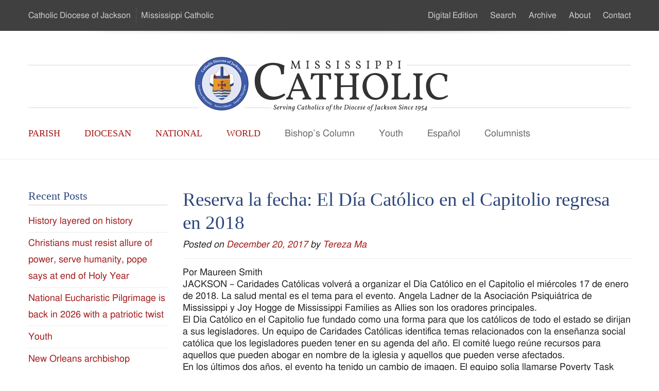

--- FILE ---
content_type: text/html; charset=UTF-8
request_url: https://www.mississippicatholic.com/2017/12/20/reserva-la-fecha-el-dia-catolico-en-el-capitolio-regresa-en-2018/
body_size: 11318
content:
<!DOCTYPE html>
<!--[if IE 6]>
<html id="ie6" lang="en-US">
<![endif]-->
<!--[if IE 7]>
<html id="ie7" lang="en-US">
<![endif]-->
<!--[if IE 8]>
<html id="ie8" lang="en-US">
<![endif]-->
<!--[if !(IE 6) | !(IE 7) | !(IE 8)  ]><!-->
<html lang="en-US">
<!--<![endif]-->
<head>
  <meta charset="UTF-8">
  <title>Reserva la fecha:  El Día Católico en el Capitolio regresa en 2018 - Mississippi Catholic</title>
  <meta http-equiv="X-UA-Compatible" content="IE=edge,chrome=1" />
  <meta name="viewport" content="width=device-width, initial-scale=1.0" />
  <link href='http://fonts.googleapis.com/css?family=PT+Sans:400,700|Vollkorn:400italic,400' rel='stylesheet' type='text/css'>   
  <link href="https://www.mississippicatholic.com/wp-content/themes/msc/style.css" rel="stylesheet" type="text/css" media="all" />
  <link href="https://www.mississippicatholic.com/wp-content/themes/msc/js/slick/slick.css" rel="stylesheet" type="text/css" media="all" />
  <!-- HTML5 shim -->
  <!--[if lt IE 9]>
    <script src="//html5shim.googlecode.com/svn/trunk/html5.js"></script>
  <![endif]-->
  <meta name='robots' content='index, follow, max-image-preview:large, max-snippet:-1, max-video-preview:-1' />
	<style>img:is([sizes="auto" i], [sizes^="auto," i]) { contain-intrinsic-size: 3000px 1500px }</style>
	
	<!-- This site is optimized with the Yoast SEO plugin v21.8 - https://yoast.com/wordpress/plugins/seo/ -->
	<link rel="canonical" href="https://www.mississippicatholic.com/2017/12/20/reserva-la-fecha-el-dia-catolico-en-el-capitolio-regresa-en-2018/" />
	<meta property="og:locale" content="en_US" />
	<meta property="og:type" content="article" />
	<meta property="og:title" content="Reserva la fecha:  El Día Católico en el Capitolio regresa en 2018 - Mississippi Catholic" />
	<meta property="og:description" content="Por Maureen Smith JACKSON – Caridades Católicas volverá a organizar el Día Católico en el Capitolio el miércoles 17 de enero de 2018. La salud mental es el tema para el evento. Angela Ladner de la Asociación Psiquiátrica de Mississippi &hellip; Continue reading &rarr;" />
	<meta property="og:url" content="https://www.mississippicatholic.com/2017/12/20/reserva-la-fecha-el-dia-catolico-en-el-capitolio-regresa-en-2018/" />
	<meta property="og:site_name" content="Mississippi Catholic" />
	<meta property="article:published_time" content="2017-12-20T17:34:07+00:00" />
	<meta property="article:modified_time" content="2017-12-20T17:37:33+00:00" />
	<meta name="author" content="Tereza Ma" />
	<meta name="twitter:label1" content="Written by" />
	<meta name="twitter:data1" content="Tereza Ma" />
	<meta name="twitter:label2" content="Est. reading time" />
	<meta name="twitter:data2" content="2 minutes" />
	<script type="application/ld+json" class="yoast-schema-graph">{"@context":"https://schema.org","@graph":[{"@type":"WebPage","@id":"https://www.mississippicatholic.com/2017/12/20/reserva-la-fecha-el-dia-catolico-en-el-capitolio-regresa-en-2018/","url":"https://www.mississippicatholic.com/2017/12/20/reserva-la-fecha-el-dia-catolico-en-el-capitolio-regresa-en-2018/","name":"Reserva la fecha: El Día Católico en el Capitolio regresa en 2018 - Mississippi Catholic","isPartOf":{"@id":"https://www.mississippicatholic.com/#website"},"datePublished":"2017-12-20T17:34:07+00:00","dateModified":"2017-12-20T17:37:33+00:00","author":{"@id":"https://www.mississippicatholic.com/#/schema/person/6fdb41cf635cfac9201d9a357606c2d3"},"breadcrumb":{"@id":"https://www.mississippicatholic.com/2017/12/20/reserva-la-fecha-el-dia-catolico-en-el-capitolio-regresa-en-2018/#breadcrumb"},"inLanguage":"en-US","potentialAction":[{"@type":"ReadAction","target":["https://www.mississippicatholic.com/2017/12/20/reserva-la-fecha-el-dia-catolico-en-el-capitolio-regresa-en-2018/"]}]},{"@type":"BreadcrumbList","@id":"https://www.mississippicatholic.com/2017/12/20/reserva-la-fecha-el-dia-catolico-en-el-capitolio-regresa-en-2018/#breadcrumb","itemListElement":[{"@type":"ListItem","position":1,"name":"Home","item":"https://www.mississippicatholic.com/"},{"@type":"ListItem","position":2,"name":"Latest","item":"https://www.mississippicatholic.com/latest/"},{"@type":"ListItem","position":3,"name":"Reserva la fecha: El Día Católico en el Capitolio regresa en 2018"}]},{"@type":"WebSite","@id":"https://www.mississippicatholic.com/#website","url":"https://www.mississippicatholic.com/","name":"Mississippi Catholic","description":"Serving Catholics of the Diocese of Jackson Since 1954","potentialAction":[{"@type":"SearchAction","target":{"@type":"EntryPoint","urlTemplate":"https://www.mississippicatholic.com/?s={search_term_string}"},"query-input":"required name=search_term_string"}],"inLanguage":"en-US"},{"@type":"Person","@id":"https://www.mississippicatholic.com/#/schema/person/6fdb41cf635cfac9201d9a357606c2d3","name":"Tereza Ma","image":{"@type":"ImageObject","inLanguage":"en-US","@id":"https://www.mississippicatholic.com/#/schema/person/image/","url":"https://secure.gravatar.com/avatar/e19137965a2c2ce42034d6b05ed482cfd223804166dbc5163cf48b3ed170ee4c?s=96&d=mm&r=g","contentUrl":"https://secure.gravatar.com/avatar/e19137965a2c2ce42034d6b05ed482cfd223804166dbc5163cf48b3ed170ee4c?s=96&d=mm&r=g","caption":"Tereza Ma"},"url":"https://www.mississippicatholic.com/author/tnevosadova/"}]}</script>
	<!-- / Yoast SEO plugin. -->


<link rel='dns-prefetch' href='//ajax.googleapis.com' />
		<!-- This site uses the Google Analytics by MonsterInsights plugin v8.23.1 - Using Analytics tracking - https://www.monsterinsights.com/ -->
		<!-- Note: MonsterInsights is not currently configured on this site. The site owner needs to authenticate with Google Analytics in the MonsterInsights settings panel. -->
					<!-- No tracking code set -->
				<!-- / Google Analytics by MonsterInsights -->
		<script type="text/javascript">
/* <![CDATA[ */
window._wpemojiSettings = {"baseUrl":"https:\/\/s.w.org\/images\/core\/emoji\/16.0.1\/72x72\/","ext":".png","svgUrl":"https:\/\/s.w.org\/images\/core\/emoji\/16.0.1\/svg\/","svgExt":".svg","source":{"concatemoji":"https:\/\/www.mississippicatholic.com\/wp-includes\/js\/wp-emoji-release.min.js?ver=6.8.3"}};
/*! This file is auto-generated */
!function(s,n){var o,i,e;function c(e){try{var t={supportTests:e,timestamp:(new Date).valueOf()};sessionStorage.setItem(o,JSON.stringify(t))}catch(e){}}function p(e,t,n){e.clearRect(0,0,e.canvas.width,e.canvas.height),e.fillText(t,0,0);var t=new Uint32Array(e.getImageData(0,0,e.canvas.width,e.canvas.height).data),a=(e.clearRect(0,0,e.canvas.width,e.canvas.height),e.fillText(n,0,0),new Uint32Array(e.getImageData(0,0,e.canvas.width,e.canvas.height).data));return t.every(function(e,t){return e===a[t]})}function u(e,t){e.clearRect(0,0,e.canvas.width,e.canvas.height),e.fillText(t,0,0);for(var n=e.getImageData(16,16,1,1),a=0;a<n.data.length;a++)if(0!==n.data[a])return!1;return!0}function f(e,t,n,a){switch(t){case"flag":return n(e,"\ud83c\udff3\ufe0f\u200d\u26a7\ufe0f","\ud83c\udff3\ufe0f\u200b\u26a7\ufe0f")?!1:!n(e,"\ud83c\udde8\ud83c\uddf6","\ud83c\udde8\u200b\ud83c\uddf6")&&!n(e,"\ud83c\udff4\udb40\udc67\udb40\udc62\udb40\udc65\udb40\udc6e\udb40\udc67\udb40\udc7f","\ud83c\udff4\u200b\udb40\udc67\u200b\udb40\udc62\u200b\udb40\udc65\u200b\udb40\udc6e\u200b\udb40\udc67\u200b\udb40\udc7f");case"emoji":return!a(e,"\ud83e\udedf")}return!1}function g(e,t,n,a){var r="undefined"!=typeof WorkerGlobalScope&&self instanceof WorkerGlobalScope?new OffscreenCanvas(300,150):s.createElement("canvas"),o=r.getContext("2d",{willReadFrequently:!0}),i=(o.textBaseline="top",o.font="600 32px Arial",{});return e.forEach(function(e){i[e]=t(o,e,n,a)}),i}function t(e){var t=s.createElement("script");t.src=e,t.defer=!0,s.head.appendChild(t)}"undefined"!=typeof Promise&&(o="wpEmojiSettingsSupports",i=["flag","emoji"],n.supports={everything:!0,everythingExceptFlag:!0},e=new Promise(function(e){s.addEventListener("DOMContentLoaded",e,{once:!0})}),new Promise(function(t){var n=function(){try{var e=JSON.parse(sessionStorage.getItem(o));if("object"==typeof e&&"number"==typeof e.timestamp&&(new Date).valueOf()<e.timestamp+604800&&"object"==typeof e.supportTests)return e.supportTests}catch(e){}return null}();if(!n){if("undefined"!=typeof Worker&&"undefined"!=typeof OffscreenCanvas&&"undefined"!=typeof URL&&URL.createObjectURL&&"undefined"!=typeof Blob)try{var e="postMessage("+g.toString()+"("+[JSON.stringify(i),f.toString(),p.toString(),u.toString()].join(",")+"));",a=new Blob([e],{type:"text/javascript"}),r=new Worker(URL.createObjectURL(a),{name:"wpTestEmojiSupports"});return void(r.onmessage=function(e){c(n=e.data),r.terminate(),t(n)})}catch(e){}c(n=g(i,f,p,u))}t(n)}).then(function(e){for(var t in e)n.supports[t]=e[t],n.supports.everything=n.supports.everything&&n.supports[t],"flag"!==t&&(n.supports.everythingExceptFlag=n.supports.everythingExceptFlag&&n.supports[t]);n.supports.everythingExceptFlag=n.supports.everythingExceptFlag&&!n.supports.flag,n.DOMReady=!1,n.readyCallback=function(){n.DOMReady=!0}}).then(function(){return e}).then(function(){var e;n.supports.everything||(n.readyCallback(),(e=n.source||{}).concatemoji?t(e.concatemoji):e.wpemoji&&e.twemoji&&(t(e.twemoji),t(e.wpemoji)))}))}((window,document),window._wpemojiSettings);
/* ]]> */
</script>
<style id='wp-emoji-styles-inline-css' type='text/css'>

	img.wp-smiley, img.emoji {
		display: inline !important;
		border: none !important;
		box-shadow: none !important;
		height: 1em !important;
		width: 1em !important;
		margin: 0 0.07em !important;
		vertical-align: -0.1em !important;
		background: none !important;
		padding: 0 !important;
	}
</style>
<link rel='stylesheet' id='wp-block-library-css' href='https://www.mississippicatholic.com/wp-includes/css/dist/block-library/style.min.css?ver=6.8.3' type='text/css' media='all' />
<style id='classic-theme-styles-inline-css' type='text/css'>
/*! This file is auto-generated */
.wp-block-button__link{color:#fff;background-color:#32373c;border-radius:9999px;box-shadow:none;text-decoration:none;padding:calc(.667em + 2px) calc(1.333em + 2px);font-size:1.125em}.wp-block-file__button{background:#32373c;color:#fff;text-decoration:none}
</style>
<style id='global-styles-inline-css' type='text/css'>
:root{--wp--preset--aspect-ratio--square: 1;--wp--preset--aspect-ratio--4-3: 4/3;--wp--preset--aspect-ratio--3-4: 3/4;--wp--preset--aspect-ratio--3-2: 3/2;--wp--preset--aspect-ratio--2-3: 2/3;--wp--preset--aspect-ratio--16-9: 16/9;--wp--preset--aspect-ratio--9-16: 9/16;--wp--preset--color--black: #000000;--wp--preset--color--cyan-bluish-gray: #abb8c3;--wp--preset--color--white: #ffffff;--wp--preset--color--pale-pink: #f78da7;--wp--preset--color--vivid-red: #cf2e2e;--wp--preset--color--luminous-vivid-orange: #ff6900;--wp--preset--color--luminous-vivid-amber: #fcb900;--wp--preset--color--light-green-cyan: #7bdcb5;--wp--preset--color--vivid-green-cyan: #00d084;--wp--preset--color--pale-cyan-blue: #8ed1fc;--wp--preset--color--vivid-cyan-blue: #0693e3;--wp--preset--color--vivid-purple: #9b51e0;--wp--preset--gradient--vivid-cyan-blue-to-vivid-purple: linear-gradient(135deg,rgba(6,147,227,1) 0%,rgb(155,81,224) 100%);--wp--preset--gradient--light-green-cyan-to-vivid-green-cyan: linear-gradient(135deg,rgb(122,220,180) 0%,rgb(0,208,130) 100%);--wp--preset--gradient--luminous-vivid-amber-to-luminous-vivid-orange: linear-gradient(135deg,rgba(252,185,0,1) 0%,rgba(255,105,0,1) 100%);--wp--preset--gradient--luminous-vivid-orange-to-vivid-red: linear-gradient(135deg,rgba(255,105,0,1) 0%,rgb(207,46,46) 100%);--wp--preset--gradient--very-light-gray-to-cyan-bluish-gray: linear-gradient(135deg,rgb(238,238,238) 0%,rgb(169,184,195) 100%);--wp--preset--gradient--cool-to-warm-spectrum: linear-gradient(135deg,rgb(74,234,220) 0%,rgb(151,120,209) 20%,rgb(207,42,186) 40%,rgb(238,44,130) 60%,rgb(251,105,98) 80%,rgb(254,248,76) 100%);--wp--preset--gradient--blush-light-purple: linear-gradient(135deg,rgb(255,206,236) 0%,rgb(152,150,240) 100%);--wp--preset--gradient--blush-bordeaux: linear-gradient(135deg,rgb(254,205,165) 0%,rgb(254,45,45) 50%,rgb(107,0,62) 100%);--wp--preset--gradient--luminous-dusk: linear-gradient(135deg,rgb(255,203,112) 0%,rgb(199,81,192) 50%,rgb(65,88,208) 100%);--wp--preset--gradient--pale-ocean: linear-gradient(135deg,rgb(255,245,203) 0%,rgb(182,227,212) 50%,rgb(51,167,181) 100%);--wp--preset--gradient--electric-grass: linear-gradient(135deg,rgb(202,248,128) 0%,rgb(113,206,126) 100%);--wp--preset--gradient--midnight: linear-gradient(135deg,rgb(2,3,129) 0%,rgb(40,116,252) 100%);--wp--preset--font-size--small: 13px;--wp--preset--font-size--medium: 20px;--wp--preset--font-size--large: 36px;--wp--preset--font-size--x-large: 42px;--wp--preset--spacing--20: 0.44rem;--wp--preset--spacing--30: 0.67rem;--wp--preset--spacing--40: 1rem;--wp--preset--spacing--50: 1.5rem;--wp--preset--spacing--60: 2.25rem;--wp--preset--spacing--70: 3.38rem;--wp--preset--spacing--80: 5.06rem;--wp--preset--shadow--natural: 6px 6px 9px rgba(0, 0, 0, 0.2);--wp--preset--shadow--deep: 12px 12px 50px rgba(0, 0, 0, 0.4);--wp--preset--shadow--sharp: 6px 6px 0px rgba(0, 0, 0, 0.2);--wp--preset--shadow--outlined: 6px 6px 0px -3px rgba(255, 255, 255, 1), 6px 6px rgba(0, 0, 0, 1);--wp--preset--shadow--crisp: 6px 6px 0px rgba(0, 0, 0, 1);}:where(.is-layout-flex){gap: 0.5em;}:where(.is-layout-grid){gap: 0.5em;}body .is-layout-flex{display: flex;}.is-layout-flex{flex-wrap: wrap;align-items: center;}.is-layout-flex > :is(*, div){margin: 0;}body .is-layout-grid{display: grid;}.is-layout-grid > :is(*, div){margin: 0;}:where(.wp-block-columns.is-layout-flex){gap: 2em;}:where(.wp-block-columns.is-layout-grid){gap: 2em;}:where(.wp-block-post-template.is-layout-flex){gap: 1.25em;}:where(.wp-block-post-template.is-layout-grid){gap: 1.25em;}.has-black-color{color: var(--wp--preset--color--black) !important;}.has-cyan-bluish-gray-color{color: var(--wp--preset--color--cyan-bluish-gray) !important;}.has-white-color{color: var(--wp--preset--color--white) !important;}.has-pale-pink-color{color: var(--wp--preset--color--pale-pink) !important;}.has-vivid-red-color{color: var(--wp--preset--color--vivid-red) !important;}.has-luminous-vivid-orange-color{color: var(--wp--preset--color--luminous-vivid-orange) !important;}.has-luminous-vivid-amber-color{color: var(--wp--preset--color--luminous-vivid-amber) !important;}.has-light-green-cyan-color{color: var(--wp--preset--color--light-green-cyan) !important;}.has-vivid-green-cyan-color{color: var(--wp--preset--color--vivid-green-cyan) !important;}.has-pale-cyan-blue-color{color: var(--wp--preset--color--pale-cyan-blue) !important;}.has-vivid-cyan-blue-color{color: var(--wp--preset--color--vivid-cyan-blue) !important;}.has-vivid-purple-color{color: var(--wp--preset--color--vivid-purple) !important;}.has-black-background-color{background-color: var(--wp--preset--color--black) !important;}.has-cyan-bluish-gray-background-color{background-color: var(--wp--preset--color--cyan-bluish-gray) !important;}.has-white-background-color{background-color: var(--wp--preset--color--white) !important;}.has-pale-pink-background-color{background-color: var(--wp--preset--color--pale-pink) !important;}.has-vivid-red-background-color{background-color: var(--wp--preset--color--vivid-red) !important;}.has-luminous-vivid-orange-background-color{background-color: var(--wp--preset--color--luminous-vivid-orange) !important;}.has-luminous-vivid-amber-background-color{background-color: var(--wp--preset--color--luminous-vivid-amber) !important;}.has-light-green-cyan-background-color{background-color: var(--wp--preset--color--light-green-cyan) !important;}.has-vivid-green-cyan-background-color{background-color: var(--wp--preset--color--vivid-green-cyan) !important;}.has-pale-cyan-blue-background-color{background-color: var(--wp--preset--color--pale-cyan-blue) !important;}.has-vivid-cyan-blue-background-color{background-color: var(--wp--preset--color--vivid-cyan-blue) !important;}.has-vivid-purple-background-color{background-color: var(--wp--preset--color--vivid-purple) !important;}.has-black-border-color{border-color: var(--wp--preset--color--black) !important;}.has-cyan-bluish-gray-border-color{border-color: var(--wp--preset--color--cyan-bluish-gray) !important;}.has-white-border-color{border-color: var(--wp--preset--color--white) !important;}.has-pale-pink-border-color{border-color: var(--wp--preset--color--pale-pink) !important;}.has-vivid-red-border-color{border-color: var(--wp--preset--color--vivid-red) !important;}.has-luminous-vivid-orange-border-color{border-color: var(--wp--preset--color--luminous-vivid-orange) !important;}.has-luminous-vivid-amber-border-color{border-color: var(--wp--preset--color--luminous-vivid-amber) !important;}.has-light-green-cyan-border-color{border-color: var(--wp--preset--color--light-green-cyan) !important;}.has-vivid-green-cyan-border-color{border-color: var(--wp--preset--color--vivid-green-cyan) !important;}.has-pale-cyan-blue-border-color{border-color: var(--wp--preset--color--pale-cyan-blue) !important;}.has-vivid-cyan-blue-border-color{border-color: var(--wp--preset--color--vivid-cyan-blue) !important;}.has-vivid-purple-border-color{border-color: var(--wp--preset--color--vivid-purple) !important;}.has-vivid-cyan-blue-to-vivid-purple-gradient-background{background: var(--wp--preset--gradient--vivid-cyan-blue-to-vivid-purple) !important;}.has-light-green-cyan-to-vivid-green-cyan-gradient-background{background: var(--wp--preset--gradient--light-green-cyan-to-vivid-green-cyan) !important;}.has-luminous-vivid-amber-to-luminous-vivid-orange-gradient-background{background: var(--wp--preset--gradient--luminous-vivid-amber-to-luminous-vivid-orange) !important;}.has-luminous-vivid-orange-to-vivid-red-gradient-background{background: var(--wp--preset--gradient--luminous-vivid-orange-to-vivid-red) !important;}.has-very-light-gray-to-cyan-bluish-gray-gradient-background{background: var(--wp--preset--gradient--very-light-gray-to-cyan-bluish-gray) !important;}.has-cool-to-warm-spectrum-gradient-background{background: var(--wp--preset--gradient--cool-to-warm-spectrum) !important;}.has-blush-light-purple-gradient-background{background: var(--wp--preset--gradient--blush-light-purple) !important;}.has-blush-bordeaux-gradient-background{background: var(--wp--preset--gradient--blush-bordeaux) !important;}.has-luminous-dusk-gradient-background{background: var(--wp--preset--gradient--luminous-dusk) !important;}.has-pale-ocean-gradient-background{background: var(--wp--preset--gradient--pale-ocean) !important;}.has-electric-grass-gradient-background{background: var(--wp--preset--gradient--electric-grass) !important;}.has-midnight-gradient-background{background: var(--wp--preset--gradient--midnight) !important;}.has-small-font-size{font-size: var(--wp--preset--font-size--small) !important;}.has-medium-font-size{font-size: var(--wp--preset--font-size--medium) !important;}.has-large-font-size{font-size: var(--wp--preset--font-size--large) !important;}.has-x-large-font-size{font-size: var(--wp--preset--font-size--x-large) !important;}
:where(.wp-block-post-template.is-layout-flex){gap: 1.25em;}:where(.wp-block-post-template.is-layout-grid){gap: 1.25em;}
:where(.wp-block-columns.is-layout-flex){gap: 2em;}:where(.wp-block-columns.is-layout-grid){gap: 2em;}
:root :where(.wp-block-pullquote){font-size: 1.5em;line-height: 1.6;}
</style>
<link rel='stylesheet' id='wp-booklet-dark-css' href='https://www.mississippicatholic.com/wp-content/plugins/wp-booklet/themes/booklet/dark/booklet.css?ver=6.8.3' type='text/css' media='all' />
<link rel='stylesheet' id='wp-booklet-light-css' href='https://www.mississippicatholic.com/wp-content/plugins/wp-booklet/themes/booklet/light/booklet.css?ver=6.8.3' type='text/css' media='all' />
<script type="text/javascript" src="//ajax.googleapis.com/ajax/libs/jquery/1.10.2/jquery.min.js?ver=6.8.3" id="jquery-js"></script>
<script type="text/javascript" src="https://www.mississippicatholic.com/wp-content/plugins/wp-booklet/assets/js/jquery.wpbooklet.js?ver=6.8.3" id="jquery-wpbooklet-js"></script>
<script type="text/javascript" src="https://www.mississippicatholic.com/wp-content/plugins/wp-booklet/assets/js/jquery.wpbookletcarousel.js?ver=6.8.3" id="jquery-wpbookletcarousel-js"></script>
<script type="text/javascript" src="https://www.mississippicatholic.com/wp-content/plugins/wp-booklet/assets/js/jquery.wpbooklet-image-popup.min.js?ver=6.8.3" id="jquery-wpbookletimagepopup-js"></script>
<script type="text/javascript" src="https://www.mississippicatholic.com/wp-content/plugins/wp-booklet/assets/js/jquery.wpbooklet-extended.js?ver=6.8.3" id="jquery-wpbookletextended-js"></script>
<link rel="https://api.w.org/" href="https://www.mississippicatholic.com/wp-json/" /><link rel="alternate" title="JSON" type="application/json" href="https://www.mississippicatholic.com/wp-json/wp/v2/posts/7399" /><link rel='shortlink' href='https://www.mississippicatholic.com/?p=7399' />
<link rel="alternate" title="oEmbed (JSON)" type="application/json+oembed" href="https://www.mississippicatholic.com/wp-json/oembed/1.0/embed?url=https%3A%2F%2Fwww.mississippicatholic.com%2F2017%2F12%2F20%2Freserva-la-fecha-el-dia-catolico-en-el-capitolio-regresa-en-2018%2F" />
<link rel="alternate" title="oEmbed (XML)" type="text/xml+oembed" href="https://www.mississippicatholic.com/wp-json/oembed/1.0/embed?url=https%3A%2F%2Fwww.mississippicatholic.com%2F2017%2F12%2F20%2Freserva-la-fecha-el-dia-catolico-en-el-capitolio-regresa-en-2018%2F&#038;format=xml" />
</head>
<body class="wp-singular post-template-default single single-post postid-7399 single-format-standard wp-theme-msc singular">
  <div class="visually-hidden" role="navigation">
    <strong>Skip to &hellip;</strong>
    <ul>
      <li><a href="#header-navigation" title="Main Menu">Main Menu</a></li>
      <li><a href="#content" title="Content">Content</a></li>
      <li><a href="#footer-search" title="Search Form">Search Form</a></li>
    </ul>
  </div>
  <!-- .branding -->
  <header class="branding">
    <div class="site-navigator">
      <ul id="menu-site-navigator" class="unstyled inline container small-text"><li id="menu-item-29" class="menu-item menu-item-type-custom menu-item-object-custom menu-item-29"><a href="https://jacksondiocese.org" title="Catholic Diocese of Jackson">Catholic Diocese <span>of Jackson</span></a></li>
<li id="menu-item-30" class="menu-item menu-item-type-post_type menu-item-object-page menu-item-home menu-item-30"><a href="https://www.mississippicatholic.com/" title="Mississippi Catholic">Mississippi <span>Catholic</span></a></li>
</ul>    </div>
    <div class="clear shadow shadow-bottom"></div>
    <div class="branding-inner container">
        <h1 class="logo"><a href="https://www.mississippicatholic.com/" title=""><img src="https://www.mississippicatholic.com/wp-content/themes/msc/images/new-msc-logo-color.png" alt="Mississippi Catholic"><span class="visually-hidden"><br>Mississippi Catholic - Serving Catholics of the Diocese of Jackson Since 1954</span></a></h1> 
        <nav id="header-navigation" role="navigation" class="primary-menu">
          <h2 class="visually-hidden">Main Menu</h2>
          <ul id="menu-primary-menu" class="unstyled inline"><li id="menu-item-35" class="coverage menu-item menu-item-type-taxonomy menu-item-object-category menu-item-35"><a href="https://www.mississippicatholic.com/category/parish/">Parish</a></li>
<li id="menu-item-33" class="coverage menu-item menu-item-type-taxonomy menu-item-object-category current-post-ancestor current-menu-parent current-post-parent menu-item-33"><a href="https://www.mississippicatholic.com/category/diocese/">Diocesan</a></li>
<li id="menu-item-36" class="coverage menu-item menu-item-type-taxonomy menu-item-object-category menu-item-36"><a href="https://www.mississippicatholic.com/category/us/">National</a></li>
<li id="menu-item-38" class="coverage menu-item menu-item-type-taxonomy menu-item-object-category menu-item-38"><a href="https://www.mississippicatholic.com/category/world/">World</a></li>
<li id="menu-item-40" class="more menu-item menu-item-type-custom menu-item-object-custom menu-item-has-children menu-item-40"><a href="#">More</a>
<ul class="unstyled inline">
	<li id="menu-item-32" class="menu-item menu-item-type-taxonomy menu-item-object-category menu-item-32"><a href="https://www.mississippicatholic.com/category/bishop/">Bishop&#8217;s Column</a></li>
	<li id="menu-item-39" class="menu-item menu-item-type-taxonomy menu-item-object-category menu-item-39"><a href="https://www.mississippicatholic.com/category/youth/">Youth</a></li>
	<li id="menu-item-34" class="menu-item menu-item-type-taxonomy menu-item-object-category current-post-ancestor current-menu-parent current-post-parent menu-item-34"><a href="https://www.mississippicatholic.com/category/es/">Español</a></li>
	<li id="menu-item-903" class="menu-item menu-item-type-post_type menu-item-object-page menu-item-903"><a href="https://www.mississippicatholic.com/columnists/">Columnists</a></li>
</ul>
</li>
</ul>         
        </nav><!-- /.primary-menu -->
        <nav role="navigation" class="secondary-menu">
          <h2 class="visually-hidden">Secondary Menu</h2>
          <ul id="menu-secondary-menu" class="unstyled inline small-text"><li id="menu-item-14181" class="menu-item menu-item-type-custom menu-item-object-custom menu-item-14181"><a href="https://issuu.com/jacksondiocese">Digital Edition</a></li>
<li id="menu-item-1386" class="menu-item menu-item-type-custom menu-item-object-custom menu-item-1386"><a href="#searchform">Search</a></li>
<li id="menu-item-42" class="menu-item menu-item-type-post_type menu-item-object-page menu-item-42"><a href="https://www.mississippicatholic.com/archive/">Archive</a></li>
<li id="menu-item-41" class="menu-item menu-item-type-post_type menu-item-object-page menu-item-41"><a href="https://www.mississippicatholic.com/about/">About</a></li>
<li id="menu-item-48" class="menu-item menu-item-type-post_type menu-item-object-page menu-item-48"><a href="https://www.mississippicatholic.com/contact/">Contact</a></li>
</ul>          
        </nav><!-- /.secondary-menu -->
    </div><!-- /.branding-inner -->
    <a class="mobile-menu" href="#" title=""><span class="icon-white icon-align-justify"></span> MENU</a>
  </header>
  <!-- /.branding -->
  <div class="main">      

    <div class="main-inner container">
      <div class="row">
        <div id="content" role="main" class="span9 pull-right">

				
          <article id="post-7399" class="post-7399 post type-post status-publish format-standard hentry category-diocese category-es tag-el-dia-catolico-en-el-capitolio-regresa-en-2018">
            <header class="entry-header">
              <h1 class="entry-title">Reserva la fecha:   El Día Católico en el Capitolio  regresa en 2018</h1>

                            <div class="entry-meta">
                <span class="sep">Posted on </span><a href="https://www.mississippicatholic.com/2017/12/20/reserva-la-fecha-el-dia-catolico-en-el-capitolio-regresa-en-2018/" title="5:34 pm" rel="bookmark"><time class="entry-date" datetime="2017-12-20T17:34:07+00:00" pubdate>December 20, 2017</time></a><span class="by-author"> <span class="sep"> by </span> <span class="author vcard"><a class="url fn n" href="https://www.mississippicatholic.com/author/tnevosadova/" title="View all posts by Tereza Ma" rel="author">Tereza Ma</a></span></span>              </div><!-- .entry-meta -->
                          </header><!-- .entry-header -->

            <div class="entry-content">
              <p>Por Maureen Smith<br />
JACKSON – Caridades Católicas volverá a organizar el Día Católico en el Capitolio el miércoles 17 de enero de 2018. La salud mental es el tema para el evento. Angela Ladner de la Asociación Psiquiátrica de Mississippi y Joy Hogge de Mississippi Families as Allies son los oradores principales.<br />
El Día Católico en el Capitolio fue fundado como una forma para que los católicos de todo el estado se dirijan a sus legisladores. Un equipo de Caridades Católicas identifica temas relacionados con la enseñanza social católica que los legisladores pueden tener en su agenda del año. El comité luego reúne recursos para aquellos que pueden abogar en nombre de la iglesia y aquellos que pueden verse afectados.<br />
En los últimos dos años, el evento ha tenido un cambio de imagen. El equipo solía llamarse Poverty Task Force. Ahora se llama el Equipo de Fe en Acción (FIAT) y espera llevar la Enseñanza Social Católica al frente del trabajo de justicia social en toda la diócesis.<br />
Sue Allen, coordinadora del ministerio de justicia social de Caridades Católicas de Jackson, ha estado viajando a las parroquias en cada decanato ofreciendo talleres sobre la doctrina social católica y sobre defensa en general. Ella cree que las personas empoderadas y educadas pueden hacer más al conocer a sus legisladores en casa que al llegar al capitolio durante la concurrida sesión. De esta manera, el Día Católico en el Capitolio se convierte en un día para que las personas se reúnan y aprendan sobre temas claves. Y lleven esa información a sus parroquias y comunidades, donde pueden abogar por una mejor atención para todos.<br />
La inscripción se abrirá pronto en el sitio web de Catholic Charities. Busque en el próximo Mississippi Catholic una vista previa completa de los oradores y un calendario para el día.</p>
                          </div><!-- .entry-content -->

            <footer class="entry-meta">
              This entry was posted in <a href="https://www.mississippicatholic.com/category/diocese/" rel="category tag">Diocesan News</a>, <a href="https://www.mississippicatholic.com/category/es/" rel="category tag">Español</a> and tagged <a href="https://www.mississippicatholic.com/tag/el-dia-catolico-en-el-capitolio-regresa-en-2018/" rel="tag">El Día Católico en el Capitolio regresa en 2018</a> by <a href="https://www.mississippicatholic.com/author/tnevosadova/">Tereza Ma</a>. Bookmark the <a href="https://www.mississippicatholic.com/2017/12/20/reserva-la-fecha-el-dia-catolico-en-el-capitolio-regresa-en-2018/" title="Permalink to Reserva la fecha:   El Día Católico en el Capitolio  regresa en 2018" rel="bookmark">permalink</a>.              
                          </footer><!-- .entry-meta -->
          </article><!-- #post-7399 -->

          <nav id="nav-single">
            <h3 class="visually-hidden">Post navigation</h3>
            <span class="nav-previous"><a class="btn" href="https://www.mississippicatholic.com/2017/12/20/ospino-hablara-en-eventos-de-la-semana-nacional-de-la-migracion/" rel="prev"><span class="meta-nav">&larr;</span> Previous</a></span>
            <span class="nav-next"><a class="btn" href="https://www.mississippicatholic.com/2017/12/20/la-oficina-del-ministerio-hispano-respondiendo-las-necesidades-de-la-comunidad-hispana-como-expresaron-el-plan-diocesano-y-en-el-v-encuentro-ofrecera-los-siguientes-cursos-juntamente-con-el-instit/" rel="next">Next <span class="meta-nav">&rarr;</span></a></span>
          </nav><!-- #nav-single -->          

				        </div><!-- /#content -->
        		<div class="sidebar widget-area span3 no-margin" role="complementary">
			
		<aside id="recent-posts-2" class="widget widget_recent_entries">
		<h1 class="h3 widget-title">Recent Posts</h1>
		<ul>
											<li>
					<a href="https://www.mississippicatholic.com/2026/01/13/history-layered-on-history/">History layered on history</a>
									</li>
											<li>
					<a href="https://www.mississippicatholic.com/2026/01/13/christians-must-resist-allure-of-power-serve-humanity-pope-says-at-end-of-holy-year/">Christians must resist allure of power, serve humanity, pope says at end of Holy Year</a>
									</li>
											<li>
					<a href="https://www.mississippicatholic.com/2026/01/13/national-eucharistic-pilgrimage-is-back-in-2026-with-a-patriotic-twist/">National Eucharistic Pilgrimage is back in 2026 with a patriotic twist</a>
									</li>
											<li>
					<a href="https://www.mississippicatholic.com/2026/01/13/youth-109/">Youth</a>
									</li>
											<li>
					<a href="https://www.mississippicatholic.com/2026/01/12/new-orleans-archbishop-apologizes-to-abuse-survivors-assettlement-takes-effect/">New Orleans archbishop apologizes to abuse survivors assettlement takes effect</a>
									</li>
					</ul>

		</aside><aside id="archives-2" class="widget widget_archive"><h1 class="h3 widget-title">Archives</h1>		<label class="screen-reader-text" for="archives-dropdown-2">Archives</label>
		<select id="archives-dropdown-2" name="archive-dropdown">
			
			<option value="">Select Month</option>
				<option value='https://www.mississippicatholic.com/2026/01/'> January 2026 </option>
	<option value='https://www.mississippicatholic.com/2025/12/'> December 2025 </option>
	<option value='https://www.mississippicatholic.com/2025/11/'> November 2025 </option>
	<option value='https://www.mississippicatholic.com/2025/10/'> October 2025 </option>
	<option value='https://www.mississippicatholic.com/2025/09/'> September 2025 </option>
	<option value='https://www.mississippicatholic.com/2025/08/'> August 2025 </option>
	<option value='https://www.mississippicatholic.com/2025/07/'> July 2025 </option>
	<option value='https://www.mississippicatholic.com/2025/06/'> June 2025 </option>
	<option value='https://www.mississippicatholic.com/2025/05/'> May 2025 </option>
	<option value='https://www.mississippicatholic.com/2025/04/'> April 2025 </option>
	<option value='https://www.mississippicatholic.com/2025/03/'> March 2025 </option>
	<option value='https://www.mississippicatholic.com/2025/02/'> February 2025 </option>
	<option value='https://www.mississippicatholic.com/2025/01/'> January 2025 </option>
	<option value='https://www.mississippicatholic.com/2024/12/'> December 2024 </option>
	<option value='https://www.mississippicatholic.com/2024/11/'> November 2024 </option>
	<option value='https://www.mississippicatholic.com/2024/10/'> October 2024 </option>
	<option value='https://www.mississippicatholic.com/2024/09/'> September 2024 </option>
	<option value='https://www.mississippicatholic.com/2024/08/'> August 2024 </option>
	<option value='https://www.mississippicatholic.com/2024/07/'> July 2024 </option>
	<option value='https://www.mississippicatholic.com/2024/06/'> June 2024 </option>
	<option value='https://www.mississippicatholic.com/2024/05/'> May 2024 </option>
	<option value='https://www.mississippicatholic.com/2024/04/'> April 2024 </option>
	<option value='https://www.mississippicatholic.com/2024/03/'> March 2024 </option>
	<option value='https://www.mississippicatholic.com/2024/02/'> February 2024 </option>
	<option value='https://www.mississippicatholic.com/2024/01/'> January 2024 </option>
	<option value='https://www.mississippicatholic.com/2023/12/'> December 2023 </option>
	<option value='https://www.mississippicatholic.com/2023/11/'> November 2023 </option>
	<option value='https://www.mississippicatholic.com/2023/10/'> October 2023 </option>
	<option value='https://www.mississippicatholic.com/2023/09/'> September 2023 </option>
	<option value='https://www.mississippicatholic.com/2023/08/'> August 2023 </option>
	<option value='https://www.mississippicatholic.com/2023/07/'> July 2023 </option>
	<option value='https://www.mississippicatholic.com/2023/06/'> June 2023 </option>
	<option value='https://www.mississippicatholic.com/2023/05/'> May 2023 </option>
	<option value='https://www.mississippicatholic.com/2023/04/'> April 2023 </option>
	<option value='https://www.mississippicatholic.com/2023/03/'> March 2023 </option>
	<option value='https://www.mississippicatholic.com/2023/02/'> February 2023 </option>
	<option value='https://www.mississippicatholic.com/2023/01/'> January 2023 </option>
	<option value='https://www.mississippicatholic.com/2022/12/'> December 2022 </option>
	<option value='https://www.mississippicatholic.com/2022/11/'> November 2022 </option>
	<option value='https://www.mississippicatholic.com/2022/10/'> October 2022 </option>
	<option value='https://www.mississippicatholic.com/2022/09/'> September 2022 </option>
	<option value='https://www.mississippicatholic.com/2022/08/'> August 2022 </option>
	<option value='https://www.mississippicatholic.com/2022/07/'> July 2022 </option>
	<option value='https://www.mississippicatholic.com/2022/06/'> June 2022 </option>
	<option value='https://www.mississippicatholic.com/2022/05/'> May 2022 </option>
	<option value='https://www.mississippicatholic.com/2022/04/'> April 2022 </option>
	<option value='https://www.mississippicatholic.com/2022/03/'> March 2022 </option>
	<option value='https://www.mississippicatholic.com/2022/02/'> February 2022 </option>
	<option value='https://www.mississippicatholic.com/2022/01/'> January 2022 </option>
	<option value='https://www.mississippicatholic.com/2021/12/'> December 2021 </option>
	<option value='https://www.mississippicatholic.com/2021/11/'> November 2021 </option>
	<option value='https://www.mississippicatholic.com/2021/10/'> October 2021 </option>
	<option value='https://www.mississippicatholic.com/2021/09/'> September 2021 </option>
	<option value='https://www.mississippicatholic.com/2021/08/'> August 2021 </option>
	<option value='https://www.mississippicatholic.com/2021/07/'> July 2021 </option>
	<option value='https://www.mississippicatholic.com/2021/06/'> June 2021 </option>
	<option value='https://www.mississippicatholic.com/2021/05/'> May 2021 </option>
	<option value='https://www.mississippicatholic.com/2021/04/'> April 2021 </option>
	<option value='https://www.mississippicatholic.com/2021/03/'> March 2021 </option>
	<option value='https://www.mississippicatholic.com/2021/02/'> February 2021 </option>
	<option value='https://www.mississippicatholic.com/2021/01/'> January 2021 </option>
	<option value='https://www.mississippicatholic.com/2020/12/'> December 2020 </option>
	<option value='https://www.mississippicatholic.com/2020/11/'> November 2020 </option>
	<option value='https://www.mississippicatholic.com/2020/10/'> October 2020 </option>
	<option value='https://www.mississippicatholic.com/2020/09/'> September 2020 </option>
	<option value='https://www.mississippicatholic.com/2020/08/'> August 2020 </option>
	<option value='https://www.mississippicatholic.com/2020/07/'> July 2020 </option>
	<option value='https://www.mississippicatholic.com/2020/06/'> June 2020 </option>
	<option value='https://www.mississippicatholic.com/2020/05/'> May 2020 </option>
	<option value='https://www.mississippicatholic.com/2020/03/'> March 2020 </option>
	<option value='https://www.mississippicatholic.com/2020/02/'> February 2020 </option>
	<option value='https://www.mississippicatholic.com/2020/01/'> January 2020 </option>
	<option value='https://www.mississippicatholic.com/2019/11/'> November 2019 </option>
	<option value='https://www.mississippicatholic.com/2019/10/'> October 2019 </option>
	<option value='https://www.mississippicatholic.com/2019/09/'> September 2019 </option>
	<option value='https://www.mississippicatholic.com/2019/08/'> August 2019 </option>
	<option value='https://www.mississippicatholic.com/2019/07/'> July 2019 </option>
	<option value='https://www.mississippicatholic.com/2019/06/'> June 2019 </option>
	<option value='https://www.mississippicatholic.com/2019/05/'> May 2019 </option>
	<option value='https://www.mississippicatholic.com/2019/04/'> April 2019 </option>
	<option value='https://www.mississippicatholic.com/2019/03/'> March 2019 </option>
	<option value='https://www.mississippicatholic.com/2019/02/'> February 2019 </option>
	<option value='https://www.mississippicatholic.com/2019/01/'> January 2019 </option>
	<option value='https://www.mississippicatholic.com/2018/12/'> December 2018 </option>
	<option value='https://www.mississippicatholic.com/2018/11/'> November 2018 </option>
	<option value='https://www.mississippicatholic.com/2018/10/'> October 2018 </option>
	<option value='https://www.mississippicatholic.com/2018/09/'> September 2018 </option>
	<option value='https://www.mississippicatholic.com/2018/08/'> August 2018 </option>
	<option value='https://www.mississippicatholic.com/2018/07/'> July 2018 </option>
	<option value='https://www.mississippicatholic.com/2018/06/'> June 2018 </option>
	<option value='https://www.mississippicatholic.com/2018/05/'> May 2018 </option>
	<option value='https://www.mississippicatholic.com/2018/04/'> April 2018 </option>
	<option value='https://www.mississippicatholic.com/2018/03/'> March 2018 </option>
	<option value='https://www.mississippicatholic.com/2018/02/'> February 2018 </option>
	<option value='https://www.mississippicatholic.com/2018/01/'> January 2018 </option>
	<option value='https://www.mississippicatholic.com/2017/12/'> December 2017 </option>
	<option value='https://www.mississippicatholic.com/2017/11/'> November 2017 </option>
	<option value='https://www.mississippicatholic.com/2017/10/'> October 2017 </option>
	<option value='https://www.mississippicatholic.com/2017/09/'> September 2017 </option>
	<option value='https://www.mississippicatholic.com/2017/08/'> August 2017 </option>
	<option value='https://www.mississippicatholic.com/2017/07/'> July 2017 </option>
	<option value='https://www.mississippicatholic.com/2017/06/'> June 2017 </option>
	<option value='https://www.mississippicatholic.com/2017/05/'> May 2017 </option>
	<option value='https://www.mississippicatholic.com/2017/04/'> April 2017 </option>
	<option value='https://www.mississippicatholic.com/2017/03/'> March 2017 </option>
	<option value='https://www.mississippicatholic.com/2017/02/'> February 2017 </option>
	<option value='https://www.mississippicatholic.com/2017/01/'> January 2017 </option>
	<option value='https://www.mississippicatholic.com/2016/12/'> December 2016 </option>
	<option value='https://www.mississippicatholic.com/2016/11/'> November 2016 </option>
	<option value='https://www.mississippicatholic.com/2016/10/'> October 2016 </option>
	<option value='https://www.mississippicatholic.com/2016/09/'> September 2016 </option>
	<option value='https://www.mississippicatholic.com/2016/08/'> August 2016 </option>
	<option value='https://www.mississippicatholic.com/2016/07/'> July 2016 </option>
	<option value='https://www.mississippicatholic.com/2016/06/'> June 2016 </option>
	<option value='https://www.mississippicatholic.com/2016/05/'> May 2016 </option>
	<option value='https://www.mississippicatholic.com/2016/04/'> April 2016 </option>
	<option value='https://www.mississippicatholic.com/2016/03/'> March 2016 </option>
	<option value='https://www.mississippicatholic.com/2016/02/'> February 2016 </option>
	<option value='https://www.mississippicatholic.com/2016/01/'> January 2016 </option>
	<option value='https://www.mississippicatholic.com/2015/12/'> December 2015 </option>
	<option value='https://www.mississippicatholic.com/2015/11/'> November 2015 </option>
	<option value='https://www.mississippicatholic.com/2015/10/'> October 2015 </option>
	<option value='https://www.mississippicatholic.com/2015/09/'> September 2015 </option>
	<option value='https://www.mississippicatholic.com/2015/08/'> August 2015 </option>
	<option value='https://www.mississippicatholic.com/2015/07/'> July 2015 </option>
	<option value='https://www.mississippicatholic.com/2015/06/'> June 2015 </option>
	<option value='https://www.mississippicatholic.com/2015/05/'> May 2015 </option>
	<option value='https://www.mississippicatholic.com/2015/04/'> April 2015 </option>
	<option value='https://www.mississippicatholic.com/2015/03/'> March 2015 </option>
	<option value='https://www.mississippicatholic.com/2015/02/'> February 2015 </option>
	<option value='https://www.mississippicatholic.com/2015/01/'> January 2015 </option>
	<option value='https://www.mississippicatholic.com/2014/12/'> December 2014 </option>
	<option value='https://www.mississippicatholic.com/2014/11/'> November 2014 </option>
	<option value='https://www.mississippicatholic.com/2014/10/'> October 2014 </option>
	<option value='https://www.mississippicatholic.com/2014/09/'> September 2014 </option>
	<option value='https://www.mississippicatholic.com/2014/08/'> August 2014 </option>
	<option value='https://www.mississippicatholic.com/2014/07/'> July 2014 </option>
	<option value='https://www.mississippicatholic.com/2014/06/'> June 2014 </option>
	<option value='https://www.mississippicatholic.com/2014/05/'> May 2014 </option>
	<option value='https://www.mississippicatholic.com/2014/04/'> April 2014 </option>
	<option value='https://www.mississippicatholic.com/2014/03/'> March 2014 </option>

		</select>

			<script type="text/javascript">
/* <![CDATA[ */

(function() {
	var dropdown = document.getElementById( "archives-dropdown-2" );
	function onSelectChange() {
		if ( dropdown.options[ dropdown.selectedIndex ].value !== '' ) {
			document.location.href = this.options[ this.selectedIndex ].value;
		}
	}
	dropdown.onchange = onSelectChange;
})();

/* ]]> */
</script>
</aside><aside id="categories-2" class="widget widget_categories"><h1 class="h3 widget-title">Categories</h1>
			<ul>
					<li class="cat-item cat-item-1483"><a href="https://www.mississippicatholic.com/category/bishop-kopacz/">Bishop Kopacz</a>
</li>
	<li class="cat-item cat-item-7"><a href="https://www.mississippicatholic.com/category/bishop/">Bishop&#039;s Column</a>
</li>
	<li class="cat-item cat-item-1927"><a href="https://www.mississippicatholic.com/category/columnists/called-by-name/">Called by Name</a>
</li>
	<li class="cat-item cat-item-1923"><a href="https://www.mississippicatholic.com/category/catholic-charities/">Catholic Charities</a>
</li>
	<li class="cat-item cat-item-1485"><a href="https://www.mississippicatholic.com/category/catolico/">Catolico</a>
</li>
	<li class="cat-item cat-item-128"><a href="https://www.mississippicatholic.com/category/columnists/">Columnists</a>
</li>
	<li class="cat-item cat-item-5"><a href="https://www.mississippicatholic.com/category/diocese/">Diocesan News</a>
</li>
	<li class="cat-item cat-item-1250"><a href="https://www.mississippicatholic.com/category/entertainment/">Entertainment</a>
</li>
	<li class="cat-item cat-item-9"><a href="https://www.mississippicatholic.com/category/es/">Español</a>
</li>
	<li class="cat-item cat-item-127"><a href="https://www.mississippicatholic.com/category/featured/">Featured</a>
</li>
	<li class="cat-item cat-item-1925"><a href="https://www.mississippicatholic.com/category/from-the-archives/">From the archives</a>
</li>
	<li class="cat-item cat-item-6"><a href="https://www.mississippicatholic.com/category/parish/">Parish News</a>
</li>
	<li class="cat-item cat-item-1922"><a href="https://www.mississippicatholic.com/category/the-popes-corner/">The Pope’s Corner</a>
</li>
	<li class="cat-item cat-item-4"><a href="https://www.mississippicatholic.com/category/us/">U.S. News</a>
</li>
	<li class="cat-item cat-item-1"><a href="https://www.mississippicatholic.com/category/uncategorized/">Uncategorized</a>
</li>
	<li class="cat-item cat-item-1767"><a href="https://www.mississippicatholic.com/category/vatican/">Vatican</a>
</li>
	<li class="cat-item cat-item-3"><a href="https://www.mississippicatholic.com/category/world/">World News</a>
</li>
	<li class="cat-item cat-item-8"><a href="https://www.mississippicatholic.com/category/youth/">Youth</a>
</li>
			</ul>

			</aside>		</div><!-- /.sidebar widget-area -->
      </div><!-- /.row -->
    </div><!-- /.main-inner -->
  </div><!-- /.main -->
  <!-- .colophon -->
  <footer class="colophon">
    <div class="footer-top static">
      <div class="footer-top-inner container">
          <div class="row">
            <div class="span5">
              <img src="https://www.mississippicatholic.com/wp-content/themes/msc/images/msc-logo-color-v3.png" alt="Mississippi Catholic" class="aligncenter">
            </div>
            <div class="span3">
              <div class="clear"></div>
            </div>
            <div class="span4">
                            <div class="footer-search">
                <form method="get" id="searchform" action="https://www.mississippicatholic.com/">
                <label for="s" class="visually-hidden">Search</label>
                <input title="Search" class="search" type="text" name="s" id="footer-search" value="Search&hellip;" onblur="if (this.value == ''){this.value = 'Search&hellip;';}" onfocus="if (this.value == 'Search&hellip;'){this.value = '';}" />                
                <input type="submit" name="submit" value="GO">
                </form>
              </div>                          </div>
          </div>
      </div><!-- /.footer-top-inner -->
      <div class="clear shadow shadow-top"></div>    
    </div><!-- /.footer-top -->
    <div class="footer-bottom">
        <div class="footer-bottom-inner container">
          <div class="row" role="complementary">
                      <div class="span3 mobile-hide">
            <h3 class="border-bottom widget-title"><a title="Categories" href="#" class="menu-link main-menu-link">Categories</a></h3>
<ul class="unstyled">
	<li id="nav-menu-item-70" class="sub-menu-item  menu-item-odd menu-item-depth-1 menu-item menu-item-type-taxonomy menu-item-object-category"><a title="Parish News" href="https://www.mississippicatholic.com/category/parish/" class="menu-link sub-menu-link">Parish News</a></li>	<li id="nav-menu-item-68" class="sub-menu-item  menu-item-odd menu-item-depth-1 menu-item menu-item-type-taxonomy menu-item-object-category current-post-ancestor current-menu-parent current-post-parent"><a title="Diocesan News" href="https://www.mississippicatholic.com/category/diocese/" class="menu-link sub-menu-link">Diocesan News</a></li>	<li id="nav-menu-item-71" class="sub-menu-item  menu-item-odd menu-item-depth-1 menu-item menu-item-type-taxonomy menu-item-object-category"><a title="U.S. News" href="https://www.mississippicatholic.com/category/us/" class="menu-link sub-menu-link">U.S. News</a></li>	<li id="nav-menu-item-73" class="sub-menu-item  menu-item-odd menu-item-depth-1 menu-item menu-item-type-taxonomy menu-item-object-category"><a title="World News" href="https://www.mississippicatholic.com/category/world/" class="menu-link sub-menu-link">World News</a></li>	<li id="nav-menu-item-67" class="sub-menu-item  menu-item-odd menu-item-depth-1 menu-item menu-item-type-taxonomy menu-item-object-category"><a title="Bishop&#8217;s Column" href="https://www.mississippicatholic.com/category/bishop/" class="menu-link sub-menu-link">Bishop&#8217;s Column</a></li>	<li id="nav-menu-item-74" class="sub-menu-item  menu-item-odd menu-item-depth-1 menu-item menu-item-type-taxonomy menu-item-object-category"><a title="Youth" href="https://www.mississippicatholic.com/category/youth/" class="menu-link sub-menu-link">Youth</a></li>	<li id="nav-menu-item-69" class="sub-menu-item  menu-item-odd menu-item-depth-1 menu-item menu-item-type-taxonomy menu-item-object-category current-post-ancestor current-menu-parent current-post-parent"><a title="Español" href="https://www.mississippicatholic.com/category/es/" class="menu-link sub-menu-link">Español</a></li>	<li id="nav-menu-item-904" class="sub-menu-item  menu-item-odd menu-item-depth-1 menu-item menu-item-type-taxonomy menu-item-object-category"><a title="Columnists" href="https://www.mississippicatholic.com/category/columnists/" class="menu-link sub-menu-link">Columnists</a></li></ul>
                    
          </div>
          <div class="span3 mobile-hide">
            <h3 class="border-bottom widget-title"><a title="Archives" href="/archive/" class="menu-link main-menu-link">Archives</a></h3>                            <aside id="archives-3"><h3 class="visually-hidden border-bottom widget-title">Archives</h3>		<label class="screen-reader-text" for="archives-dropdown-3">Archives</label>
		<select id="archives-dropdown-3" name="archive-dropdown">
			
			<option value="">Select Month</option>
				<option value='https://www.mississippicatholic.com/2026/01/'> January 2026 </option>
	<option value='https://www.mississippicatholic.com/2025/12/'> December 2025 </option>
	<option value='https://www.mississippicatholic.com/2025/11/'> November 2025 </option>
	<option value='https://www.mississippicatholic.com/2025/10/'> October 2025 </option>
	<option value='https://www.mississippicatholic.com/2025/09/'> September 2025 </option>
	<option value='https://www.mississippicatholic.com/2025/08/'> August 2025 </option>
	<option value='https://www.mississippicatholic.com/2025/07/'> July 2025 </option>
	<option value='https://www.mississippicatholic.com/2025/06/'> June 2025 </option>
	<option value='https://www.mississippicatholic.com/2025/05/'> May 2025 </option>
	<option value='https://www.mississippicatholic.com/2025/04/'> April 2025 </option>
	<option value='https://www.mississippicatholic.com/2025/03/'> March 2025 </option>
	<option value='https://www.mississippicatholic.com/2025/02/'> February 2025 </option>
	<option value='https://www.mississippicatholic.com/2025/01/'> January 2025 </option>
	<option value='https://www.mississippicatholic.com/2024/12/'> December 2024 </option>
	<option value='https://www.mississippicatholic.com/2024/11/'> November 2024 </option>
	<option value='https://www.mississippicatholic.com/2024/10/'> October 2024 </option>
	<option value='https://www.mississippicatholic.com/2024/09/'> September 2024 </option>
	<option value='https://www.mississippicatholic.com/2024/08/'> August 2024 </option>
	<option value='https://www.mississippicatholic.com/2024/07/'> July 2024 </option>
	<option value='https://www.mississippicatholic.com/2024/06/'> June 2024 </option>
	<option value='https://www.mississippicatholic.com/2024/05/'> May 2024 </option>
	<option value='https://www.mississippicatholic.com/2024/04/'> April 2024 </option>
	<option value='https://www.mississippicatholic.com/2024/03/'> March 2024 </option>
	<option value='https://www.mississippicatholic.com/2024/02/'> February 2024 </option>
	<option value='https://www.mississippicatholic.com/2024/01/'> January 2024 </option>
	<option value='https://www.mississippicatholic.com/2023/12/'> December 2023 </option>
	<option value='https://www.mississippicatholic.com/2023/11/'> November 2023 </option>
	<option value='https://www.mississippicatholic.com/2023/10/'> October 2023 </option>
	<option value='https://www.mississippicatholic.com/2023/09/'> September 2023 </option>
	<option value='https://www.mississippicatholic.com/2023/08/'> August 2023 </option>
	<option value='https://www.mississippicatholic.com/2023/07/'> July 2023 </option>
	<option value='https://www.mississippicatholic.com/2023/06/'> June 2023 </option>
	<option value='https://www.mississippicatholic.com/2023/05/'> May 2023 </option>
	<option value='https://www.mississippicatholic.com/2023/04/'> April 2023 </option>
	<option value='https://www.mississippicatholic.com/2023/03/'> March 2023 </option>
	<option value='https://www.mississippicatholic.com/2023/02/'> February 2023 </option>
	<option value='https://www.mississippicatholic.com/2023/01/'> January 2023 </option>
	<option value='https://www.mississippicatholic.com/2022/12/'> December 2022 </option>
	<option value='https://www.mississippicatholic.com/2022/11/'> November 2022 </option>
	<option value='https://www.mississippicatholic.com/2022/10/'> October 2022 </option>
	<option value='https://www.mississippicatholic.com/2022/09/'> September 2022 </option>
	<option value='https://www.mississippicatholic.com/2022/08/'> August 2022 </option>
	<option value='https://www.mississippicatholic.com/2022/07/'> July 2022 </option>
	<option value='https://www.mississippicatholic.com/2022/06/'> June 2022 </option>
	<option value='https://www.mississippicatholic.com/2022/05/'> May 2022 </option>
	<option value='https://www.mississippicatholic.com/2022/04/'> April 2022 </option>
	<option value='https://www.mississippicatholic.com/2022/03/'> March 2022 </option>
	<option value='https://www.mississippicatholic.com/2022/02/'> February 2022 </option>
	<option value='https://www.mississippicatholic.com/2022/01/'> January 2022 </option>
	<option value='https://www.mississippicatholic.com/2021/12/'> December 2021 </option>
	<option value='https://www.mississippicatholic.com/2021/11/'> November 2021 </option>
	<option value='https://www.mississippicatholic.com/2021/10/'> October 2021 </option>
	<option value='https://www.mississippicatholic.com/2021/09/'> September 2021 </option>
	<option value='https://www.mississippicatholic.com/2021/08/'> August 2021 </option>
	<option value='https://www.mississippicatholic.com/2021/07/'> July 2021 </option>
	<option value='https://www.mississippicatholic.com/2021/06/'> June 2021 </option>
	<option value='https://www.mississippicatholic.com/2021/05/'> May 2021 </option>
	<option value='https://www.mississippicatholic.com/2021/04/'> April 2021 </option>
	<option value='https://www.mississippicatholic.com/2021/03/'> March 2021 </option>
	<option value='https://www.mississippicatholic.com/2021/02/'> February 2021 </option>
	<option value='https://www.mississippicatholic.com/2021/01/'> January 2021 </option>
	<option value='https://www.mississippicatholic.com/2020/12/'> December 2020 </option>
	<option value='https://www.mississippicatholic.com/2020/11/'> November 2020 </option>
	<option value='https://www.mississippicatholic.com/2020/10/'> October 2020 </option>
	<option value='https://www.mississippicatholic.com/2020/09/'> September 2020 </option>
	<option value='https://www.mississippicatholic.com/2020/08/'> August 2020 </option>
	<option value='https://www.mississippicatholic.com/2020/07/'> July 2020 </option>
	<option value='https://www.mississippicatholic.com/2020/06/'> June 2020 </option>
	<option value='https://www.mississippicatholic.com/2020/05/'> May 2020 </option>
	<option value='https://www.mississippicatholic.com/2020/03/'> March 2020 </option>
	<option value='https://www.mississippicatholic.com/2020/02/'> February 2020 </option>
	<option value='https://www.mississippicatholic.com/2020/01/'> January 2020 </option>
	<option value='https://www.mississippicatholic.com/2019/11/'> November 2019 </option>
	<option value='https://www.mississippicatholic.com/2019/10/'> October 2019 </option>
	<option value='https://www.mississippicatholic.com/2019/09/'> September 2019 </option>
	<option value='https://www.mississippicatholic.com/2019/08/'> August 2019 </option>
	<option value='https://www.mississippicatholic.com/2019/07/'> July 2019 </option>
	<option value='https://www.mississippicatholic.com/2019/06/'> June 2019 </option>
	<option value='https://www.mississippicatholic.com/2019/05/'> May 2019 </option>
	<option value='https://www.mississippicatholic.com/2019/04/'> April 2019 </option>
	<option value='https://www.mississippicatholic.com/2019/03/'> March 2019 </option>
	<option value='https://www.mississippicatholic.com/2019/02/'> February 2019 </option>
	<option value='https://www.mississippicatholic.com/2019/01/'> January 2019 </option>
	<option value='https://www.mississippicatholic.com/2018/12/'> December 2018 </option>
	<option value='https://www.mississippicatholic.com/2018/11/'> November 2018 </option>
	<option value='https://www.mississippicatholic.com/2018/10/'> October 2018 </option>
	<option value='https://www.mississippicatholic.com/2018/09/'> September 2018 </option>
	<option value='https://www.mississippicatholic.com/2018/08/'> August 2018 </option>
	<option value='https://www.mississippicatholic.com/2018/07/'> July 2018 </option>
	<option value='https://www.mississippicatholic.com/2018/06/'> June 2018 </option>
	<option value='https://www.mississippicatholic.com/2018/05/'> May 2018 </option>
	<option value='https://www.mississippicatholic.com/2018/04/'> April 2018 </option>
	<option value='https://www.mississippicatholic.com/2018/03/'> March 2018 </option>
	<option value='https://www.mississippicatholic.com/2018/02/'> February 2018 </option>
	<option value='https://www.mississippicatholic.com/2018/01/'> January 2018 </option>
	<option value='https://www.mississippicatholic.com/2017/12/'> December 2017 </option>
	<option value='https://www.mississippicatholic.com/2017/11/'> November 2017 </option>
	<option value='https://www.mississippicatholic.com/2017/10/'> October 2017 </option>
	<option value='https://www.mississippicatholic.com/2017/09/'> September 2017 </option>
	<option value='https://www.mississippicatholic.com/2017/08/'> August 2017 </option>
	<option value='https://www.mississippicatholic.com/2017/07/'> July 2017 </option>
	<option value='https://www.mississippicatholic.com/2017/06/'> June 2017 </option>
	<option value='https://www.mississippicatholic.com/2017/05/'> May 2017 </option>
	<option value='https://www.mississippicatholic.com/2017/04/'> April 2017 </option>
	<option value='https://www.mississippicatholic.com/2017/03/'> March 2017 </option>
	<option value='https://www.mississippicatholic.com/2017/02/'> February 2017 </option>
	<option value='https://www.mississippicatholic.com/2017/01/'> January 2017 </option>
	<option value='https://www.mississippicatholic.com/2016/12/'> December 2016 </option>
	<option value='https://www.mississippicatholic.com/2016/11/'> November 2016 </option>
	<option value='https://www.mississippicatholic.com/2016/10/'> October 2016 </option>
	<option value='https://www.mississippicatholic.com/2016/09/'> September 2016 </option>
	<option value='https://www.mississippicatholic.com/2016/08/'> August 2016 </option>
	<option value='https://www.mississippicatholic.com/2016/07/'> July 2016 </option>
	<option value='https://www.mississippicatholic.com/2016/06/'> June 2016 </option>
	<option value='https://www.mississippicatholic.com/2016/05/'> May 2016 </option>
	<option value='https://www.mississippicatholic.com/2016/04/'> April 2016 </option>
	<option value='https://www.mississippicatholic.com/2016/03/'> March 2016 </option>
	<option value='https://www.mississippicatholic.com/2016/02/'> February 2016 </option>
	<option value='https://www.mississippicatholic.com/2016/01/'> January 2016 </option>
	<option value='https://www.mississippicatholic.com/2015/12/'> December 2015 </option>
	<option value='https://www.mississippicatholic.com/2015/11/'> November 2015 </option>
	<option value='https://www.mississippicatholic.com/2015/10/'> October 2015 </option>
	<option value='https://www.mississippicatholic.com/2015/09/'> September 2015 </option>
	<option value='https://www.mississippicatholic.com/2015/08/'> August 2015 </option>
	<option value='https://www.mississippicatholic.com/2015/07/'> July 2015 </option>
	<option value='https://www.mississippicatholic.com/2015/06/'> June 2015 </option>
	<option value='https://www.mississippicatholic.com/2015/05/'> May 2015 </option>
	<option value='https://www.mississippicatholic.com/2015/04/'> April 2015 </option>
	<option value='https://www.mississippicatholic.com/2015/03/'> March 2015 </option>
	<option value='https://www.mississippicatholic.com/2015/02/'> February 2015 </option>
	<option value='https://www.mississippicatholic.com/2015/01/'> January 2015 </option>
	<option value='https://www.mississippicatholic.com/2014/12/'> December 2014 </option>
	<option value='https://www.mississippicatholic.com/2014/11/'> November 2014 </option>
	<option value='https://www.mississippicatholic.com/2014/10/'> October 2014 </option>
	<option value='https://www.mississippicatholic.com/2014/09/'> September 2014 </option>
	<option value='https://www.mississippicatholic.com/2014/08/'> August 2014 </option>
	<option value='https://www.mississippicatholic.com/2014/07/'> July 2014 </option>
	<option value='https://www.mississippicatholic.com/2014/06/'> June 2014 </option>
	<option value='https://www.mississippicatholic.com/2014/05/'> May 2014 </option>
	<option value='https://www.mississippicatholic.com/2014/04/'> April 2014 </option>
	<option value='https://www.mississippicatholic.com/2014/03/'> March 2014 </option>

		</select>

			<script type="text/javascript">
/* <![CDATA[ */

(function() {
	var dropdown = document.getElementById( "archives-dropdown-3" );
	function onSelectChange() {
		if ( dropdown.options[ dropdown.selectedIndex ].value !== '' ) {
			document.location.href = this.options[ this.selectedIndex ].value;
		}
	}
	dropdown.onchange = onSelectChange;
})();

/* ]]> */
</script>
</aside>             
          </div>
          <div class="span3 mobile-hide">
            <h3 class="border-bottom widget-title"><a title="Latest" href="https://www.mississippicatholic.com/latest/" class="menu-link main-menu-link">Latest</a></h3>                            
		<aside id="recent-posts-4">
		<h3 class="visually-hidden border-bottom widget-title">Recent Posts</h3>
		<ul>
											<li>
					<a href="https://www.mississippicatholic.com/2026/01/13/history-layered-on-history/">History layered on history</a>
									</li>
											<li>
					<a href="https://www.mississippicatholic.com/2026/01/13/christians-must-resist-allure-of-power-serve-humanity-pope-says-at-end-of-holy-year/">Christians must resist allure of power, serve humanity, pope says at end of Holy Year</a>
									</li>
											<li>
					<a href="https://www.mississippicatholic.com/2026/01/13/national-eucharistic-pilgrimage-is-back-in-2026-with-a-patriotic-twist/">National Eucharistic Pilgrimage is back in 2026 with a patriotic twist</a>
									</li>
											<li>
					<a href="https://www.mississippicatholic.com/2026/01/13/youth-109/">Youth</a>
									</li>
											<li>
					<a href="https://www.mississippicatholic.com/2026/01/12/new-orleans-archbishop-apologizes-to-abuse-survivors-assettlement-takes-effect/">New Orleans archbishop apologizes to abuse survivors assettlement takes effect</a>
									</li>
					</ul>

		</aside>                       
          </div>        
          <div class="span3 mobile-hide">
            <h3 class="border-bottom widget-title"><a title="About" href="https://www.mississippicatholic.com/about/" class="menu-link main-menu-link">About</a></h3>
<ul class="unstyled">
	<li id="nav-menu-item-894" class="sub-menu-item  menu-item-odd menu-item-depth-1 menu-item menu-item-type-post_type menu-item-object-page"><a title="Advertise" href="https://www.mississippicatholic.com/advertise/" class="menu-link sub-menu-link">Advertise</a></li></ul>
                      </div>              </div>
          <div class="row border-bottom">     
            <nav class="footer-primary-menu">
              <h2 class="visually-hidden">Footer Main Menu</h2>
              <ul id="menu-footer-primary-menu" class="unstyled inline mobile-show"><li id="menu-item-58" class="menu-item menu-item-type-taxonomy menu-item-object-category menu-item-58"><a href="https://www.mississippicatholic.com/category/parish/">Parish</a></li>
<li id="menu-item-57" class="menu-item menu-item-type-taxonomy menu-item-object-category current-post-ancestor current-menu-parent current-post-parent menu-item-57"><a href="https://www.mississippicatholic.com/category/diocese/">Diocesan</a></li>
<li id="menu-item-59" class="menu-item menu-item-type-taxonomy menu-item-object-category menu-item-59"><a href="https://www.mississippicatholic.com/category/us/">National</a></li>
<li id="menu-item-60" class="menu-item menu-item-type-taxonomy menu-item-object-category menu-item-60"><a href="https://www.mississippicatholic.com/category/world/">World</a></li>
</ul>          
            </nav>
            <nav class="footer-secondary-menu">
              <h2 class="visually-hidden">Footer Secondary Menu</h2>        
              <ul id="menu-footer-secondary-menu" class="unstyled inline mobile-show"><li id="menu-item-62" class="menu-item menu-item-type-post_type menu-item-object-page menu-item-62"><a href="https://www.mississippicatholic.com/archive/">Archive</a></li>
<li id="menu-item-61" class="menu-item menu-item-type-post_type menu-item-object-page menu-item-61"><a href="https://www.mississippicatholic.com/about/">About</a></li>
<li id="menu-item-63" class="menu-item menu-item-type-post_type menu-item-object-page menu-item-63"><a href="https://www.mississippicatholic.com/contact/">Contact</a></li>
</ul>            </nav>
          </div>
          <div class="row">        
            <div class="span6">        
            <nav class="footer-tertiary-menu">
              <h2 class="visually-hidden">Footer Tertiary Menu</h2>
              <ul id="menu-footer-tertiary-menu" class="unstyled inline"><li id="menu-item-56" class="menu-item menu-item-type-post_type menu-item-object-page menu-item-56"><a href="https://www.mississippicatholic.com/contact/">Contact</a></li>
<li id="menu-item-55" class="menu-item menu-item-type-post_type menu-item-object-page menu-item-55"><a href="https://www.mississippicatholic.com/es/">Español</a></li>
<li id="menu-item-54" class="menu-item menu-item-type-post_type menu-item-object-page menu-item-54"><a href="https://www.mississippicatholic.com/terms-of-use/">Terms of Use</a></li>
</ul>            </nav>
            </div>
            <div class="span6">         
            <p class="copyright small-text text-right">Copyright &copy; 2026 Catholic Diocese of Jackson.<br/>Site design and development by <a href="http://madg.com">Mad Genius</a>.</p>
            </div>
          </div>
          <a class="btn btn-block btn-warning mobile-show" href="#" title=""><strong>Back to Top</strong></a>
        </div><!-- /.footer-bottom-inner -->
      </div><!-- /.footer-bottom -->
  </footer>
  <!-- /.colophon -->
  
<script type="speculationrules">
{"prefetch":[{"source":"document","where":{"and":[{"href_matches":"\/*"},{"not":{"href_matches":["\/wp-*.php","\/wp-admin\/*","\/wp-content\/uploads\/*","\/wp-content\/*","\/wp-content\/plugins\/*","\/wp-content\/themes\/msc\/*","\/*\\?(.+)"]}},{"not":{"selector_matches":"a[rel~=\"nofollow\"]"}},{"not":{"selector_matches":".no-prefetch, .no-prefetch a"}}]},"eagerness":"conservative"}]}
</script>
<script type="text/javascript" src="https://www.mississippicatholic.com/wp-content/themes/msc/js/slick/slick.min.js?ver=1.8.0" id="slick-js"></script>
<script type="text/javascript" src="https://www.mississippicatholic.com/wp-content/themes/msc/js/msc.js?ver=1.2.3" id="msc-js"></script>
<script type="text/javascript" src="https://www.mississippicatholic.com/wp-includes/js/jquery/ui/core.min.js?ver=1.13.3" id="jquery-ui-core-js"></script>
<script type="text/javascript" src="https://www.mississippicatholic.com/wp-includes/js/jquery/ui/mouse.min.js?ver=1.13.3" id="jquery-ui-mouse-js"></script>
<script type="text/javascript" src="https://www.mississippicatholic.com/wp-includes/js/jquery/ui/draggable.min.js?ver=1.13.3" id="jquery-ui-draggable-js"></script>
<script type="text/javascript" src="https://www.mississippicatholic.com/wp-includes/js/jquery/ui/effect.min.js?ver=1.13.3" id="jquery-effects-core-js"></script>
  
  
<script>(function(){function c(){var b=a.contentDocument||a.contentWindow.document;if(b){var d=b.createElement('script');d.innerHTML="window.__CF$cv$params={r:'9c0ac6847cc75e44',t:'MTc2ODg3MjMwMC4wMDAwMDA='};var a=document.createElement('script');a.nonce='';a.src='/cdn-cgi/challenge-platform/scripts/jsd/main.js';document.getElementsByTagName('head')[0].appendChild(a);";b.getElementsByTagName('head')[0].appendChild(d)}}if(document.body){var a=document.createElement('iframe');a.height=1;a.width=1;a.style.position='absolute';a.style.top=0;a.style.left=0;a.style.border='none';a.style.visibility='hidden';document.body.appendChild(a);if('loading'!==document.readyState)c();else if(window.addEventListener)document.addEventListener('DOMContentLoaded',c);else{var e=document.onreadystatechange||function(){};document.onreadystatechange=function(b){e(b);'loading'!==document.readyState&&(document.onreadystatechange=e,c())}}}})();</script></body>
</html>
<!-- end transmission - mad genius out -->